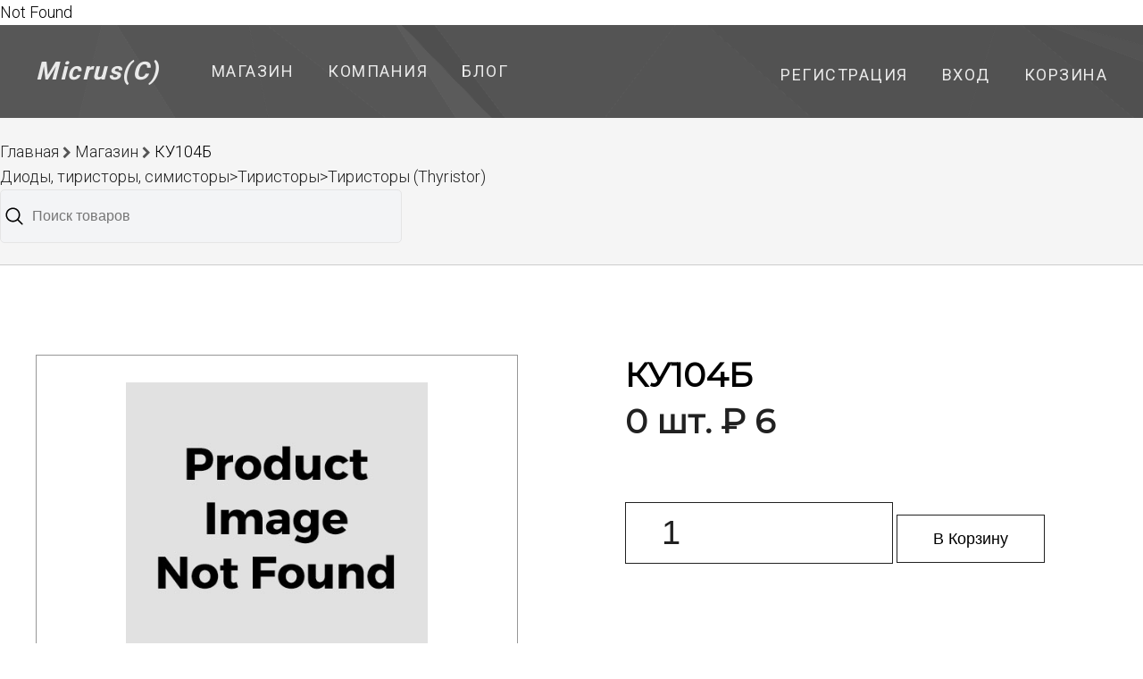

--- FILE ---
content_type: text/html; charset=UTF-8
request_url: https://www.micrus.ru/item/8005
body_size: 2301
content:
<html>Not Found </html><!doctype html>
<html lang="en">
    <head>
        <meta charset="utf-8">
        <meta http-equiv="X-UA-Compatible" content="IE=edge">
        <meta name="viewport" content="width=device-width, initial-scale=1">
        <meta property="og:title" content="КУ104Б Тиристор Цена от : 4.05 руб."/>
        <meta property="og:description" content="Диоды, тиристоры, симисторы&gt;Тиристоры&gt;Тиристоры (Thyristor)"/>
        <meta property="og:type" content="article"/>
        <meta property="og:url" content= "https://www.micrus.ru/item/8005"/>

        <!-- CSRF Token -->
        <meta name="csrf-token" content="flBtKFur7N2vBCaFAaZ0rVUu9nCfwtkYObQ6gHPM">
        
        <title>КУ104Б Тиристор Цена от : 4.05 руб.</title>
        <meta name="Description" content="Диоды, тиристоры, симисторы&gt;Тиристоры&gt;Тиристоры (Thyristor)"/>


        <link href="/img/favicon.ico" rel="SHORTCUT ICON" />

        <!-- Fonts -->
        <link href="https://fonts.googleapis.com/css?family=Montserrat%7CRoboto:300,400,700" rel="stylesheet">
        <link rel="stylesheet" href="https://maxcdn.bootstrapcdn.com/font-awesome/4.7.0/css/font-awesome.min.css">

        <!-- Styles -->
        <link rel="stylesheet" href="https://www.micrus.ru/css/app.css">
        <link rel="stylesheet" href="https://www.micrus.ru/css/responsive.css">

            </head>


<body class="">

    <header>
    <div class="top-nav container">
        <div class="top-nav-left">
          <div class="logo"><a href="/">Micrus(C)</a></div>
                    <ul>
            <li>
            <a href="/item">
                Магазин
                            </a>
        </li>
            <li>
            <a href="/company">
                Компания
                            </a>
        </li>
            <li>
            <a href="/posts">
                Блог
                            </a>
        </li>
    </ul>

                   </div>
      <div class="top-nav-right">
                    <ul>
        <li><a href="https://www.micrus.ru/register">Регистрация</a></li>
    <li><a href="https://www.micrus.ru/login">Вход</a></li>
        <li><a href="https://www.micrus.ru/cart">Корзина
        </a></li>
    
</ul>
                </div>
      </div> <!-- end top-nav -->
</header>

       

  <div class="breadcrumbs">
    <ul >
        <li>
            <a href="/">Главная</a>
        <i class="fa fa-chevron-right breadcrumb-separator"></i>
         <a href="https://www.micrus.ru/item">Магазин</a> 
        <i class="fa fa-chevron-right breadcrumb-separator"></i>
        <span>КУ104Б</span>
       <div class="group-name">
       <a href="https://www.micrus.ru/showgroup/188">Диоды, тиристоры, симисторы&gt;Тиристоры&gt;Тиристоры (Thyristor)</a> 
       </div>
        </li>
        <li>
            <div class="search">
                <input type="search" class="search__input" placeholder="Поиск товаров">
                <div class="search-menu">
                    <div class="search__tabs tabs">
                        <ul class="tabs__list">
                            <li class="tabs__list-item">Каталог</li>
                        </ul>
                    </div>
                    <ul class="search__list">
                        <li class="search__list-item" data-searchType="1">
                            <p class="search__list-title">товарные группы</p>
                        </li>
                        <li class="search__list-item" data-searchType="2">
                            <p class="search__list-title">популярные запросы</p>
                        </li>
                        <li class="search__list-item" data-searchType="3">
                            <p class="search__list-title">товары со склада</p>
                        </li>
                        <li class="search__list-item" data-searchType="4">
                            <p class="search__list-title">товары под заказ</p>
                        </li>
                    </ul>
                </div>
            </div>        </li>
    </ul>
</div> <!-- end breadcrumbs --><!-- end breadcrumbs  -->

<div class="container">
                 
        </div>
  <!-- admin panel -->
 <!-- end admin panel -->
     <div class="product-section container">
       
<div>
  
           <div class="product-section-image">
          <img src="https://www.micrus.ru/img/pic/not-found.jpg" alt="product" class="active" id="currentImage" title="КУ104Б">

          </div>

              <div class="product-section-images">
                <div class="product-section-thumbnail selected">
                    <img src="https://www.micrus.ru/img/pic/not-found.jpg" alt="product">
                </div>
<!--  manyimages->images /// -->

                    </div>

</div>    
    <div class="product-section-information">
      
      <div itemscope itemtype="http://schema.org/Product">
        <div itemprop="name">
         <h1 class="product-section-title">КУ104Б</h1>
        </div> 

         
   
   <div itemprop="offers" itemscope itemtype="http://schema.org/Offer">
      <meta itemprop="price" content="6">
      <meta itemprop="priceCurrency" content="RUB">
         </div>

   <div itemprop="description" class="product-section-subtitle"></div>
  </div>
        
        <div class="product-section-subtitle"></div>
  
                        <div class="product-section-price">0 шт.  &#8381 6</div>
                <p> </p>
        <p>&nbsp;</p>
        <!-- <a href="#" class="button">В Корзину!</a> -->
      <form action="https://www.micrus.ru/cart" method='POST'>
     <input type="hidden" name="_token" value="flBtKFur7N2vBCaFAaZ0rVUu9nCfwtkYObQ6gHPM">
      <input type="number" class="product-section-quantity" name="quantity" value=1> 
      <input type="hidden" name="id" value='8005'> 
      <input type="hidden" name="name" value='КУ104Б'> 
      <input type="hidden" name="price" value='6'> 
     
        <button type="submit" class='button button-plain'>В Корзину</button>
              </form>
    </div> 
    </div>
<!-- product description -->    
    <!-- end product container -->

<div class="might-like-section">
    <div class="container">
        <a href="https://www.micrus.ru/item/88140"><h2>Вам может подойти...</h2></a>
        
        <div class="might-like-grid">
                            <a href="https://www.micrus.ru/item/88140" class="might-like-product">
                    <img src="https://www.micrus.ru/img/pic/88140.jpg" alt="product">
                    <div class="might-like-product-name">КУ702Г</div>
                    <div class="product-section-subtitle"></div>
                    
                    <div class="might-like-product-price">3 шт. &#8381 30</div>
                    
                </a>
                            <a href="https://www.micrus.ru/item/37420" class="might-like-product">
                    <img src="https://www.micrus.ru/img/pic/TO220.jpg" alt="product">
                    <div class="might-like-product-name">BT151-500R</div>
                    <div class="product-section-subtitle">Тиристор 500V 12А 15мА</div>
                    
                    <div class="might-like-product-price">1 шт. &#8381 78</div>
                    
                </a>
                            <a href="https://www.micrus.ru/item/117937" class="might-like-product">
                    <img src="https://www.micrus.ru/img/pic/TO220.jpg" alt="product">
                    <div class="might-like-product-name">TYN412</div>
                    <div class="product-section-subtitle">=TYN412RG</div>
                    
                    <div class="might-like-product-price">1 шт. &#8381 105</div>
                    
                </a>
                            <a href="https://www.micrus.ru/item/142320" class="might-like-product">
                    <img src="https://www.micrus.ru/img/pic/not-found.jpg" alt="product">
                    <div class="might-like-product-name">TS420-600B</div>
                    <div class="product-section-subtitle"></div>
                    
                    <div class="might-like-product-price">9 шт. &#8381 72</div>
                    
                </a>
            
        </div>
    </div>
</div>
<!-- end might-like-section -->

 
    <footer>
            <div class="footer-content container">
                <div class="made-with">Сделано с <i class="fa fa-heart"></i>by MiCRus</div>
                <ul>
                    <li>Наши группы:</li>
                    <li><a href="https://vk.com/micrus74"><i class="fa fa-vk"></i></a></li>
                    
                    <!-- link like li fa-->
                    <!-- link like li fa -->
                </ul>
            </div> <!-- end footer-content -->
        </footer>

        <script src="/js/search-script.js"></script>
    <script src="/js/accordion.js"></script>
    <script src="/js/images.js"></script>
 
</body>
</html>
